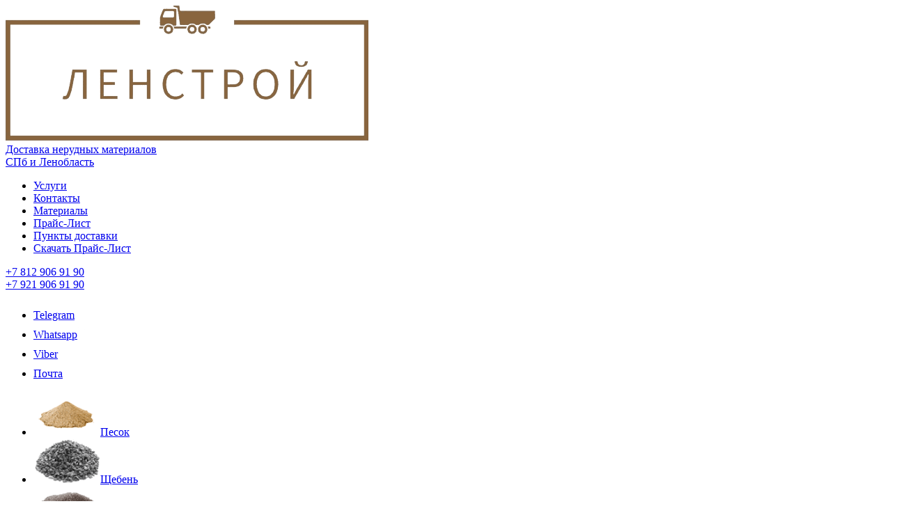

--- FILE ---
content_type: text/html; charset=UTF-8
request_url: https://nerud-len-stroi.ru/shheben-v-petergofe
body_size: 78730
content:
<!DOCTYPE html>
<html lang="ru-RU" class="no-js">
<head>
	
	<meta charset="UTF-8">
	<meta name="viewport" content="width=device-width">
	<link rel="pingback" href="https://nerud-len-stroi.ru/xmlrpc.php">
	<link rel="stylesheet" href="https://nerud-len-stroi.ru/wp-content/themes/stroiki/css/main.css">
	<link rel="stylesheet" href="https://nerud-len-stroi.ru/wp-content/themes/stroiki/css/new-styles.css">
	<meta name='robots' content='index, follow, max-image-preview:large, max-snippet:-1, max-video-preview:-1' />

	<!-- This site is optimized with the Yoast SEO plugin v20.1 - https://yoast.com/wordpress/plugins/seo/ -->
	<title>Купить щебень недорого с доставкой – цена в Петергофе</title>
	<meta name="description" content="Качественный щебень по лучшим ценам за 1м3 с доставкой в Петергоф. Заказывайте оперативную доставку по привлекательной стоимости щебня за куб." />
	<link rel="canonical" href="https://nerud-len-stroi.ru/shheben-v-petergofe" />
	<meta property="og:locale" content="ru_RU" />
	<meta property="og:type" content="article" />
	<meta property="og:title" content="Купить щебень недорого с доставкой – цена в Петергофе" />
	<meta property="og:description" content="Качественный щебень по лучшим ценам за 1м3 с доставкой в Петергоф. Заказывайте оперативную доставку по привлекательной стоимости щебня за куб." />
	<meta property="og:url" content="https://nerud-len-stroi.ru/shheben-v-petergofe" />
	<meta property="og:site_name" content="Песок щебень земля плодородная с доставкой в СПб и Ленобласти" />
	<meta property="article:modified_time" content="2023-12-07T14:02:34+00:00" />
	<meta property="og:image" content="https://nerud-len-stroi.ru/wp-content/uploads/2023/01/17f13bd88ea604ad87f2c868b2f8ec3e.jpg" />
	<meta name="twitter:card" content="summary_large_image" />
	<meta name="twitter:label1" content="Примерное время для чтения" />
	<meta name="twitter:data1" content="5 минут" />
	<script type="application/ld+json" class="yoast-schema-graph">{"@context":"https://schema.org","@graph":[{"@type":"WebPage","@id":"https://nerud-len-stroi.ru/shheben-v-petergofe","url":"https://nerud-len-stroi.ru/shheben-v-petergofe","name":"Купить щебень недорого с доставкой – цена в Петергофе","isPartOf":{"@id":"https://nerud-len-stroi.ru/#website"},"primaryImageOfPage":{"@id":"https://nerud-len-stroi.ru/shheben-v-petergofe#primaryimage"},"image":{"@id":"https://nerud-len-stroi.ru/shheben-v-petergofe#primaryimage"},"thumbnailUrl":"https://nerud-len-stroi.ru/wp-content/uploads/2023/01/17f13bd88ea604ad87f2c868b2f8ec3e.jpg","datePublished":"2023-01-20T13:38:50+00:00","dateModified":"2023-12-07T14:02:34+00:00","description":"Качественный щебень по лучшим ценам за 1м3 с доставкой в Петергоф. Заказывайте оперативную доставку по привлекательной стоимости щебня за куб.","breadcrumb":{"@id":"https://nerud-len-stroi.ru/shheben-v-petergofe#breadcrumb"},"inLanguage":"ru-RU","potentialAction":[{"@type":"ReadAction","target":["https://nerud-len-stroi.ru/shheben-v-petergofe"]}]},{"@type":"ImageObject","inLanguage":"ru-RU","@id":"https://nerud-len-stroi.ru/shheben-v-petergofe#primaryimage","url":"https://nerud-len-stroi.ru/wp-content/uploads/2023/01/17f13bd88ea604ad87f2c868b2f8ec3e.jpg","contentUrl":"https://nerud-len-stroi.ru/wp-content/uploads/2023/01/17f13bd88ea604ad87f2c868b2f8ec3e.jpg","width":1000,"height":500},{"@type":"BreadcrumbList","@id":"https://nerud-len-stroi.ru/shheben-v-petergofe#breadcrumb","itemListElement":[{"@type":"ListItem","position":1,"name":"Главная страница","item":"https://nerud-len-stroi.ru/"},{"@type":"ListItem","position":2,"name":"Купить щебень в Петергофе"}]},{"@type":"WebSite","@id":"https://nerud-len-stroi.ru/#website","url":"https://nerud-len-stroi.ru/","name":"Песок щебень земля плодородная с доставкой в СПб и Ленобласти","description":"Купить песок, щебень, отсев, грунт плодородный, торфогрунт с доставкой в СПб Ленинградской области. Вывоз мусора и аренда экскаватора погрузчика недорого. ☎️ +7 921 906 91 90","potentialAction":[{"@type":"SearchAction","target":{"@type":"EntryPoint","urlTemplate":"https://nerud-len-stroi.ru/?s={search_term_string}"},"query-input":"required name=search_term_string"}],"inLanguage":"ru-RU"}]}</script>
	<!-- / Yoast SEO plugin. -->


<style type="text/css">
img.wp-smiley,
img.emoji {
	display: inline !important;
	border: none !important;
	box-shadow: none !important;
	height: 1em !important;
	width: 1em !important;
	margin: 0 0.07em !important;
	vertical-align: -0.1em !important;
	background: none !important;
	padding: 0 !important;
}
</style>
	<link rel='stylesheet' id='wp-block-library-css' href='https://nerud-len-stroi.ru/wp-includes/css/dist/block-library/style.min.css?ver=6.1.9' type='text/css' media='all' />
<link rel='stylesheet' id='classic-theme-styles-css' href='https://nerud-len-stroi.ru/wp-includes/css/classic-themes.min.css?ver=1' type='text/css' media='all' />
<style id='global-styles-inline-css' type='text/css'>
body{--wp--preset--color--black: #000000;--wp--preset--color--cyan-bluish-gray: #abb8c3;--wp--preset--color--white: #ffffff;--wp--preset--color--pale-pink: #f78da7;--wp--preset--color--vivid-red: #cf2e2e;--wp--preset--color--luminous-vivid-orange: #ff6900;--wp--preset--color--luminous-vivid-amber: #fcb900;--wp--preset--color--light-green-cyan: #7bdcb5;--wp--preset--color--vivid-green-cyan: #00d084;--wp--preset--color--pale-cyan-blue: #8ed1fc;--wp--preset--color--vivid-cyan-blue: #0693e3;--wp--preset--color--vivid-purple: #9b51e0;--wp--preset--gradient--vivid-cyan-blue-to-vivid-purple: linear-gradient(135deg,rgba(6,147,227,1) 0%,rgb(155,81,224) 100%);--wp--preset--gradient--light-green-cyan-to-vivid-green-cyan: linear-gradient(135deg,rgb(122,220,180) 0%,rgb(0,208,130) 100%);--wp--preset--gradient--luminous-vivid-amber-to-luminous-vivid-orange: linear-gradient(135deg,rgba(252,185,0,1) 0%,rgba(255,105,0,1) 100%);--wp--preset--gradient--luminous-vivid-orange-to-vivid-red: linear-gradient(135deg,rgba(255,105,0,1) 0%,rgb(207,46,46) 100%);--wp--preset--gradient--very-light-gray-to-cyan-bluish-gray: linear-gradient(135deg,rgb(238,238,238) 0%,rgb(169,184,195) 100%);--wp--preset--gradient--cool-to-warm-spectrum: linear-gradient(135deg,rgb(74,234,220) 0%,rgb(151,120,209) 20%,rgb(207,42,186) 40%,rgb(238,44,130) 60%,rgb(251,105,98) 80%,rgb(254,248,76) 100%);--wp--preset--gradient--blush-light-purple: linear-gradient(135deg,rgb(255,206,236) 0%,rgb(152,150,240) 100%);--wp--preset--gradient--blush-bordeaux: linear-gradient(135deg,rgb(254,205,165) 0%,rgb(254,45,45) 50%,rgb(107,0,62) 100%);--wp--preset--gradient--luminous-dusk: linear-gradient(135deg,rgb(255,203,112) 0%,rgb(199,81,192) 50%,rgb(65,88,208) 100%);--wp--preset--gradient--pale-ocean: linear-gradient(135deg,rgb(255,245,203) 0%,rgb(182,227,212) 50%,rgb(51,167,181) 100%);--wp--preset--gradient--electric-grass: linear-gradient(135deg,rgb(202,248,128) 0%,rgb(113,206,126) 100%);--wp--preset--gradient--midnight: linear-gradient(135deg,rgb(2,3,129) 0%,rgb(40,116,252) 100%);--wp--preset--duotone--dark-grayscale: url('#wp-duotone-dark-grayscale');--wp--preset--duotone--grayscale: url('#wp-duotone-grayscale');--wp--preset--duotone--purple-yellow: url('#wp-duotone-purple-yellow');--wp--preset--duotone--blue-red: url('#wp-duotone-blue-red');--wp--preset--duotone--midnight: url('#wp-duotone-midnight');--wp--preset--duotone--magenta-yellow: url('#wp-duotone-magenta-yellow');--wp--preset--duotone--purple-green: url('#wp-duotone-purple-green');--wp--preset--duotone--blue-orange: url('#wp-duotone-blue-orange');--wp--preset--font-size--small: 13px;--wp--preset--font-size--medium: 20px;--wp--preset--font-size--large: 36px;--wp--preset--font-size--x-large: 42px;--wp--preset--spacing--20: 0.44rem;--wp--preset--spacing--30: 0.67rem;--wp--preset--spacing--40: 1rem;--wp--preset--spacing--50: 1.5rem;--wp--preset--spacing--60: 2.25rem;--wp--preset--spacing--70: 3.38rem;--wp--preset--spacing--80: 5.06rem;}:where(.is-layout-flex){gap: 0.5em;}body .is-layout-flow > .alignleft{float: left;margin-inline-start: 0;margin-inline-end: 2em;}body .is-layout-flow > .alignright{float: right;margin-inline-start: 2em;margin-inline-end: 0;}body .is-layout-flow > .aligncenter{margin-left: auto !important;margin-right: auto !important;}body .is-layout-constrained > .alignleft{float: left;margin-inline-start: 0;margin-inline-end: 2em;}body .is-layout-constrained > .alignright{float: right;margin-inline-start: 2em;margin-inline-end: 0;}body .is-layout-constrained > .aligncenter{margin-left: auto !important;margin-right: auto !important;}body .is-layout-constrained > :where(:not(.alignleft):not(.alignright):not(.alignfull)){max-width: var(--wp--style--global--content-size);margin-left: auto !important;margin-right: auto !important;}body .is-layout-constrained > .alignwide{max-width: var(--wp--style--global--wide-size);}body .is-layout-flex{display: flex;}body .is-layout-flex{flex-wrap: wrap;align-items: center;}body .is-layout-flex > *{margin: 0;}:where(.wp-block-columns.is-layout-flex){gap: 2em;}.has-black-color{color: var(--wp--preset--color--black) !important;}.has-cyan-bluish-gray-color{color: var(--wp--preset--color--cyan-bluish-gray) !important;}.has-white-color{color: var(--wp--preset--color--white) !important;}.has-pale-pink-color{color: var(--wp--preset--color--pale-pink) !important;}.has-vivid-red-color{color: var(--wp--preset--color--vivid-red) !important;}.has-luminous-vivid-orange-color{color: var(--wp--preset--color--luminous-vivid-orange) !important;}.has-luminous-vivid-amber-color{color: var(--wp--preset--color--luminous-vivid-amber) !important;}.has-light-green-cyan-color{color: var(--wp--preset--color--light-green-cyan) !important;}.has-vivid-green-cyan-color{color: var(--wp--preset--color--vivid-green-cyan) !important;}.has-pale-cyan-blue-color{color: var(--wp--preset--color--pale-cyan-blue) !important;}.has-vivid-cyan-blue-color{color: var(--wp--preset--color--vivid-cyan-blue) !important;}.has-vivid-purple-color{color: var(--wp--preset--color--vivid-purple) !important;}.has-black-background-color{background-color: var(--wp--preset--color--black) !important;}.has-cyan-bluish-gray-background-color{background-color: var(--wp--preset--color--cyan-bluish-gray) !important;}.has-white-background-color{background-color: var(--wp--preset--color--white) !important;}.has-pale-pink-background-color{background-color: var(--wp--preset--color--pale-pink) !important;}.has-vivid-red-background-color{background-color: var(--wp--preset--color--vivid-red) !important;}.has-luminous-vivid-orange-background-color{background-color: var(--wp--preset--color--luminous-vivid-orange) !important;}.has-luminous-vivid-amber-background-color{background-color: var(--wp--preset--color--luminous-vivid-amber) !important;}.has-light-green-cyan-background-color{background-color: var(--wp--preset--color--light-green-cyan) !important;}.has-vivid-green-cyan-background-color{background-color: var(--wp--preset--color--vivid-green-cyan) !important;}.has-pale-cyan-blue-background-color{background-color: var(--wp--preset--color--pale-cyan-blue) !important;}.has-vivid-cyan-blue-background-color{background-color: var(--wp--preset--color--vivid-cyan-blue) !important;}.has-vivid-purple-background-color{background-color: var(--wp--preset--color--vivid-purple) !important;}.has-black-border-color{border-color: var(--wp--preset--color--black) !important;}.has-cyan-bluish-gray-border-color{border-color: var(--wp--preset--color--cyan-bluish-gray) !important;}.has-white-border-color{border-color: var(--wp--preset--color--white) !important;}.has-pale-pink-border-color{border-color: var(--wp--preset--color--pale-pink) !important;}.has-vivid-red-border-color{border-color: var(--wp--preset--color--vivid-red) !important;}.has-luminous-vivid-orange-border-color{border-color: var(--wp--preset--color--luminous-vivid-orange) !important;}.has-luminous-vivid-amber-border-color{border-color: var(--wp--preset--color--luminous-vivid-amber) !important;}.has-light-green-cyan-border-color{border-color: var(--wp--preset--color--light-green-cyan) !important;}.has-vivid-green-cyan-border-color{border-color: var(--wp--preset--color--vivid-green-cyan) !important;}.has-pale-cyan-blue-border-color{border-color: var(--wp--preset--color--pale-cyan-blue) !important;}.has-vivid-cyan-blue-border-color{border-color: var(--wp--preset--color--vivid-cyan-blue) !important;}.has-vivid-purple-border-color{border-color: var(--wp--preset--color--vivid-purple) !important;}.has-vivid-cyan-blue-to-vivid-purple-gradient-background{background: var(--wp--preset--gradient--vivid-cyan-blue-to-vivid-purple) !important;}.has-light-green-cyan-to-vivid-green-cyan-gradient-background{background: var(--wp--preset--gradient--light-green-cyan-to-vivid-green-cyan) !important;}.has-luminous-vivid-amber-to-luminous-vivid-orange-gradient-background{background: var(--wp--preset--gradient--luminous-vivid-amber-to-luminous-vivid-orange) !important;}.has-luminous-vivid-orange-to-vivid-red-gradient-background{background: var(--wp--preset--gradient--luminous-vivid-orange-to-vivid-red) !important;}.has-very-light-gray-to-cyan-bluish-gray-gradient-background{background: var(--wp--preset--gradient--very-light-gray-to-cyan-bluish-gray) !important;}.has-cool-to-warm-spectrum-gradient-background{background: var(--wp--preset--gradient--cool-to-warm-spectrum) !important;}.has-blush-light-purple-gradient-background{background: var(--wp--preset--gradient--blush-light-purple) !important;}.has-blush-bordeaux-gradient-background{background: var(--wp--preset--gradient--blush-bordeaux) !important;}.has-luminous-dusk-gradient-background{background: var(--wp--preset--gradient--luminous-dusk) !important;}.has-pale-ocean-gradient-background{background: var(--wp--preset--gradient--pale-ocean) !important;}.has-electric-grass-gradient-background{background: var(--wp--preset--gradient--electric-grass) !important;}.has-midnight-gradient-background{background: var(--wp--preset--gradient--midnight) !important;}.has-small-font-size{font-size: var(--wp--preset--font-size--small) !important;}.has-medium-font-size{font-size: var(--wp--preset--font-size--medium) !important;}.has-large-font-size{font-size: var(--wp--preset--font-size--large) !important;}.has-x-large-font-size{font-size: var(--wp--preset--font-size--x-large) !important;}
.wp-block-navigation a:where(:not(.wp-element-button)){color: inherit;}
:where(.wp-block-columns.is-layout-flex){gap: 2em;}
.wp-block-pullquote{font-size: 1.5em;line-height: 1.6;}
</style>
<link rel='stylesheet' id='menu-image-css' href='https://nerud-len-stroi.ru/wp-content/cache/min/1/wp-content/plugins/menu-image/includes/css/menu-image-655939897606ccd9323894914ce6b851.css' data-minify="1"  type='text/css' media='all' />
<link rel='stylesheet' id='dashicons-css' href='https://nerud-len-stroi.ru/wp-includes/css/dashicons.min.css?ver=6.1.9' type='text/css' media='all' />
<link rel='stylesheet' id='fancybox-css' href='https://nerud-len-stroi.ru/wp-content/plugins/easy-fancybox/fancybox/1.5.4/jquery.fancybox.min.css?ver=6.1.9' type='text/css' media='screen' />
<link rel='stylesheet' id='tablepress-default-css' href='https://nerud-len-stroi.ru/wp-content/tablepress-combined.min.css?ver=8' type='text/css' media='all' />
<link rel='stylesheet' id='tablepress-responsive-tables-css' href='https://nerud-len-stroi.ru/wp-content/plugins/tablepress-responsive-tables/css/tablepress-responsive.min.css?ver=1.8' type='text/css' media='all' />
<script type='text/javascript' src='https://nerud-len-stroi.ru/wp-content/plugins/wp-yandex-metrika/assets/YmEc.min.js?ver=1.1.7' id='wp-yandex-metrika_YmEc-js'></script>
<script type='text/javascript' src='https://nerud-len-stroi.ru/wp-includes/js/jquery/jquery.min.js?ver=3.6.1' id='jquery-core-js'></script>
<script type='text/javascript' src='https://nerud-len-stroi.ru/wp-includes/js/jquery/jquery-migrate.min.js?ver=3.3.2' id='jquery-migrate-js'></script>
<script type='text/javascript' src='https://nerud-len-stroi.ru/wp-content/plugins/wp-yandex-metrika/assets/frontend.min.js?ver=1.1.7' id='wp-yandex-metrika_frontend-js'></script>
<script type='text/javascript' src='https://nerud-len-stroi.ru/wp-content/cache/min/1/wp-content/themes/stroiki/js/spoiler-940e8ee4809c475129e88d4b1802f790.js' id='spoiler-js' data-minify="1"></script>
<script type='text/javascript' src='https://nerud-len-stroi.ru/wp-content/cache/min/1/wp-content/themes/stroiki/js/menu_toggle-764b859479d680c0f1fc160d9ad43859.js' id='menu_toggle-js' data-minify="1"></script>
<link rel="https://api.w.org/" href="https://nerud-len-stroi.ru/wp-json/" /><link rel="alternate" type="application/json" href="https://nerud-len-stroi.ru/wp-json/wp/v2/pages/29014" /><link rel="wlwmanifest" type="application/wlwmanifest+xml" href="https://nerud-len-stroi.ru/wp-includes/wlwmanifest.xml" />
<meta name="generator" content="WordPress 6.1.9" />
        <!-- Yandex.Metrica counter -->
        <script type="text/javascript">
            (function (m, e, t, r, i, k, a) {
                m[i] = m[i] || function () {
                    (m[i].a = m[i].a || []).push(arguments)
                };
                m[i].l = 1 * new Date();
                k = e.createElement(t), a = e.getElementsByTagName(t)[0], k.async = 1, k.src = r, a.parentNode.insertBefore(k, a)
            })
            (window, document, "script", "https://mc.yandex.ru/metrika/tag.js", "ym");

            ym("91522138", "init", {
                clickmap: true,
                trackLinks: true,
                accurateTrackBounce: true,
                webvisor: true,
                ecommerce: "dataLayer",
                params: {
                    __ym: {
                        "ymCmsPlugin": {
                            "cms": "wordpress",
                            "cmsVersion":"6.1",
                            "pluginVersion": "1.1.7",
                            "ymCmsRip": "1307372820"
                        }
                    }
                }
            });
        </script>
        <!-- /Yandex.Metrica counter -->
        <link rel="icon" href="https://nerud-len-stroi.ru/wp-content/uploads/2024/01/cropped-favicon-1-32x32.jpg" sizes="32x32" />
<link rel="icon" href="https://nerud-len-stroi.ru/wp-content/uploads/2024/01/cropped-favicon-1-192x192.jpg" sizes="192x192" />
<link rel="apple-touch-icon" href="https://nerud-len-stroi.ru/wp-content/uploads/2024/01/cropped-favicon-1-180x180.jpg" />
<meta name="msapplication-TileImage" content="https://nerud-len-stroi.ru/wp-content/uploads/2024/01/cropped-favicon-1-270x270.jpg" />
	<script src='https://www.google.com/recaptcha/api.js'></script>
</head>

<body class="page-template-default page page-id-29014">
    <header>
      <div class="header wrapper">
        <div class="header__short-about">
          <div class="header__logo">
            <div class="logo">
              <div class="logo__img"><a href="/"><img src="/wp-content/uploads/2024/01/logo.png" alt=""></a></div>
            </div>
          </div>
          <div class="header__location"><a href="/"><span class="t1"><a href="/">Доставка нерудных материалов</a></span></a></div>
          <div class="header__worktime"><a href="/">СПб и Ленобласть</a></div>
        </div>
        <div class="header__nav">
          <nav>
            <ul>
              <li><a class="nav__item_services"  href="/uslugi">Услуги</a></li>
              <li><a class="nav__item_call-pop"  href="/contacts">Контакты</a></li>
              <li><a class="nav__item_materials" href="/materialyi">Материалы</a></li>
              <li><a class="nav__item_price"     href="/prays-list">Прайс-Лист</a></li>
              <li><a class="nav__item_deliver"   href="/punktyi-dostavki">Пункты доставки</a></li>
              <li><a class="nav__item_dnl-price" href="/wp-content/uploads/2019/02/Prays-List-LenStroy-tosno.xlsx" download>Скачать Прайс-Лист</a></li>
            </ul>
          </nav>
        </div>
        <div class="header__contacts">
          <div class="contact contact_phone"><a href="tel:+78129069190">+7 812 906 91 90</a></div>
          <div class="contact contact_phone"><a href="tel:+79219069190">+7&nbsp;921&nbsp;906&nbsp;91&nbsp;90</a></div>
          <div class="contact contact_socials">
            <ul id="menu-soczialnye-ssylki" class="social-links"><li id="menu-item-22376" class="menu-item menu-item-type-custom menu-item-object-custom menu-item-22376"><a href="https://t.me/lenstroi" class="menu-image-title-hide menu-image-not-hovered"><span class="menu-image-title-hide menu-image-title">Telegram</span><img width="24" height="24" src="https://nerud-len-stroi.ru/wp-content/uploads/2022/03/telegram-white-24x24.png" class="menu-image menu-image-title-hide" alt="" decoding="async" loading="lazy" /></a></li>
<li id="menu-item-22377" class="menu-item menu-item-type-custom menu-item-object-custom menu-item-22377"><a href="https://wa.me/79219069190" class="menu-image-title-hide menu-image-not-hovered"><span class="menu-image-title-hide menu-image-title">Whatsapp</span><img width="24" height="24" src="https://nerud-len-stroi.ru/wp-content/uploads/2022/03/whatsapp-white-24x24.png" class="menu-image menu-image-title-hide" alt="" decoding="async" loading="lazy" /></a></li>
<li id="menu-item-22374" class="menu-item menu-item-type-custom menu-item-object-custom menu-item-22374"><a href="viber://chat?number=%2B79219069190" class="menu-image-title-hide menu-image-not-hovered"><span class="menu-image-title-hide menu-image-title">Viber</span><img width="24" height="24" src="https://nerud-len-stroi.ru/wp-content/uploads/2022/03/white-viber-24x24.png" class="menu-image menu-image-title-hide" alt="" decoding="async" loading="lazy" /></a></li>
<li id="menu-item-22375" class="menu-item menu-item-type-custom menu-item-object-custom menu-item-22375"><a title="Написать нам" href="mailto:nerud-78@mail.ru" class="menu-image-title-hide menu-image-not-hovered"><span class="menu-image-title-hide menu-image-title">Почта</span><img width="24" height="24" src="https://nerud-len-stroi.ru/wp-content/uploads/2022/03/email-white-24x24.png" class="menu-image menu-image-title-hide" alt="" decoding="async" loading="lazy" /></a></li>
</ul>          </div>
        </div>
        <div id='desktopHeader' class="header__menu">
          <nav class="site-menu">
            <ul id="menu-m_-petergof"><li class="" id="36763"><a title="Песок с доставкой в Петергофе" href="https://nerud-len-stroi.ru/kupit-pesok-petergof" class="site-menu__item"><img width="96" height="64" src="https://nerud-len-stroi.ru/wp-content/uploads/2023/03/pesok.png" class="attachment-96x64 size-96x64" alt="" decoding="async" loading="lazy" srcset="https://nerud-len-stroi.ru/wp-content/uploads/2023/03/pesok.png 105w, https://nerud-len-stroi.ru/wp-content/uploads/2023/03/pesok-24x16.png 24w, https://nerud-len-stroi.ru/wp-content/uploads/2023/03/pesok-36x24.png 36w, https://nerud-len-stroi.ru/wp-content/uploads/2023/03/pesok-48x32.png 48w" sizes="(max-width: 96px) 100vw, 96px" /><span>Песок</span></a></li>
<li class="" id="36764"><a title="Щебень с доставкой в Петергофе" href="https://nerud-len-stroi.ru/shheben-v-petergofe" class="site-menu__item"><img width="96" height="64" src="https://nerud-len-stroi.ru/wp-content/uploads/2023/03/sheben.png" class="attachment-96x64 size-96x64" alt="" decoding="async" loading="lazy" srcset="https://nerud-len-stroi.ru/wp-content/uploads/2023/03/sheben.png 105w, https://nerud-len-stroi.ru/wp-content/uploads/2023/03/sheben-24x16.png 24w, https://nerud-len-stroi.ru/wp-content/uploads/2023/03/sheben-36x24.png 36w, https://nerud-len-stroi.ru/wp-content/uploads/2023/03/sheben-48x32.png 48w" sizes="(max-width: 96px) 100vw, 96px" /><span>Щебень</span></a></li>
<li class="" id="36765"><a title="Отсев с доставкой в Петергофе" href="https://nerud-len-stroi.ru/otsev-v-petergofe" class="site-menu__item"><img width="96" height="64" src="https://nerud-len-stroi.ru/wp-content/uploads/2023/03/otsev.png" class="attachment-96x64 size-96x64" alt="" decoding="async" loading="lazy" srcset="https://nerud-len-stroi.ru/wp-content/uploads/2023/03/otsev.png 105w, https://nerud-len-stroi.ru/wp-content/uploads/2023/03/otsev-24x16.png 24w, https://nerud-len-stroi.ru/wp-content/uploads/2023/03/otsev-36x24.png 36w, https://nerud-len-stroi.ru/wp-content/uploads/2023/03/otsev-48x32.png 48w" sizes="(max-width: 96px) 100vw, 96px" /><span>Отсев</span></a></li>
<li class="" id="36766"><a title="Земля плодородная с доставкой в Петергофе" href="https://nerud-len-stroi.ru/zemlya-plodorodnaya-petergof" class="site-menu__item"><img width="64" height="64" src="https://nerud-len-stroi.ru/wp-content/uploads/2023/03/zemlya-150x150.png" class="attachment-96x64 size-96x64" alt="" decoding="async" loading="lazy" /><span>Земля плодородная</span></a></li>
<li class="" id="36767"><a title="Торфогрунт с доставкой в Петергофе" href="https://nerud-len-stroi.ru/torfogrunt-v-petergofe" class="site-menu__item"><img width="96" height="64" src="https://nerud-len-stroi.ru/wp-content/uploads/2023/03/torvogrunt-300x201.png" class="attachment-96x64 size-96x64" alt="" decoding="async" loading="lazy" srcset="https://nerud-len-stroi.ru/wp-content/uploads/2023/03/torvogrunt-300x201.png 300w, https://nerud-len-stroi.ru/wp-content/uploads/2023/03/torvogrunt-768x514.png 768w, https://nerud-len-stroi.ru/wp-content/uploads/2023/03/torvogrunt-24x16.png 24w, https://nerud-len-stroi.ru/wp-content/uploads/2023/03/torvogrunt-36x24.png 36w, https://nerud-len-stroi.ru/wp-content/uploads/2023/03/torvogrunt-48x32.png 48w, https://nerud-len-stroi.ru/wp-content/uploads/2023/03/torvogrunt.png 847w" sizes="(max-width: 96px) 100vw, 96px" /><span>Торфогрунт</span></a></li>
<li class="" id="36768"><a title="Вывоз мусора в Петергофе" href="https://nerud-len-stroi.ru/vyvoz-musora-v-petergofe" class="site-menu__item"><img width="96" height="64" src="https://nerud-len-stroi.ru/wp-content/uploads/2023/03/vyivoz-musora.png" class="attachment-96x64 size-96x64" alt="" decoding="async" loading="lazy" srcset="https://nerud-len-stroi.ru/wp-content/uploads/2023/03/vyivoz-musora.png 105w, https://nerud-len-stroi.ru/wp-content/uploads/2023/03/vyivoz-musora-24x16.png 24w, https://nerud-len-stroi.ru/wp-content/uploads/2023/03/vyivoz-musora-36x24.png 36w, https://nerud-len-stroi.ru/wp-content/uploads/2023/03/vyivoz-musora-48x32.png 48w" sizes="(max-width: 96px) 100vw, 96px" /><span>Вывоз мусора</span></a></li>
<li class="" id="36769"><a title="Аренда экскаватора погрузчика в Петергофе" href="https://nerud-len-stroi.ru/arenda-ekskavatora-pogruzchika" class="site-menu__item"><img width="96" height="64" src="https://nerud-len-stroi.ru/wp-content/uploads/2023/03/ekskovator-pogruzchik.png" class="attachment-96x64 size-96x64" alt="" decoding="async" loading="lazy" srcset="https://nerud-len-stroi.ru/wp-content/uploads/2023/03/ekskovator-pogruzchik.png 105w, https://nerud-len-stroi.ru/wp-content/uploads/2023/03/ekskovator-pogruzchik-24x16.png 24w, https://nerud-len-stroi.ru/wp-content/uploads/2023/03/ekskovator-pogruzchik-36x24.png 36w, https://nerud-len-stroi.ru/wp-content/uploads/2023/03/ekskovator-pogruzchik-48x32.png 48w" sizes="(max-width: 96px) 100vw, 96px" /><span>Экскаватор Погрузчик</span></a></li>
</ul>          </nav>
        </div>
		<div id='mobileHeader' class="header__menu hide">
          <nav class="site-menu">
            <ul id="menu-m_mobile"><li class="" id="32738"><a title="Купить песок в СПб и Ленобласти" href="/kupit-pesok-v-spb" class="site-menu__item"><span>Песок</span></a></li>
<li class="" id="32739"><a title="Купить щебень в СПб и Ленобласти" href="/shheben-v-spb" class="site-menu__item"><span>Щебень</span></a></li>
<li class="" id="32740"><a title="Купить отсев в СПб и Ленобласти" href="/kupit-otsev-v-spb" class="site-menu__item"><span>Отсев</span></a></li>
<li class="" id="32741"><a title="Купить плодородную землю в СПб и Ленобласти" href="/zemlya-plodorodnaya-spb" class="site-menu__item"><span>Земля плодородная</span></a></li>
<li class="" id="32742"><a href="#" class="site-menu__item"><span>Торфогрунт</span></a></li>
<li class="" id="32743"><a title="Вывоз мусора в СПб и Ленобласти" href="/vyvoz-musora-v-spb" class="site-menu__item"><span>Вывоз мусора</span></a></li>
<li class="" id="32744"><a title="Аренда экскаватора-погрузчика в СПб и ЛО" href="/arenda-ekskavatora-pogruzchika" class="site-menu__item"><span>Экскаватор Погрузчик</span></a></li>
<li class="" id="32745"><a href="/prays-list" class="site-menu__item"><span>Прайс-лист</span></a></li>
<li class="" id="32746"><a href="/punktyi-dostavki" class="site-menu__item"><span>Пункты доставки</span></a></li>
<li class="mobile-only" id="32747"><a href="/contacts" class="site-menu__item"><span>Контакты</span></a></li>
</ul>          </nav>
        </div>
      </div>
      <div class="mobile-bar wrapper">
        <div class="contact contact_phone"><a href="tel:+79219069190">+7 (921) 906-91-90</a></div>
        <div class="contact contact_socials">
          <ul id="mobile-socials" class="social-links"><li class="menu-item menu-item-type-custom menu-item-object-custom menu-item-22376"><a href="https://t.me/lenstroi" class="menu-image-title-hide menu-image-not-hovered"><span class="menu-image-title-hide menu-image-title">Telegram</span><img width="24" height="24" src="https://nerud-len-stroi.ru/wp-content/uploads/2022/03/telegram-white-24x24.png" class="menu-image menu-image-title-hide" alt="" decoding="async" loading="lazy" /></a></li>
<li class="menu-item menu-item-type-custom menu-item-object-custom menu-item-22377"><a href="https://wa.me/79219069190" class="menu-image-title-hide menu-image-not-hovered"><span class="menu-image-title-hide menu-image-title">Whatsapp</span><img width="24" height="24" src="https://nerud-len-stroi.ru/wp-content/uploads/2022/03/whatsapp-white-24x24.png" class="menu-image menu-image-title-hide" alt="" decoding="async" loading="lazy" /></a></li>
</ul>        </div>
        <button class="header__expand"><span class="dashicons dashicons-menu"></span></button>
      </div>
    </header><div class="wrapper text">
<div class="breadcrumbs" itemscope itemtype="http://schema.org/BreadcrumbList"><span itemprop="itemListElement" itemscope itemtype="http://schema.org/ListItem"><a href="https://nerud-len-stroi.ru" itemprop="item"><span itemprop="name">Главная</span></a></span><span class="kb_sep"> / </span>
<span class="kb_title">Купить щебень в Петергофе</span></div>								<div class="title"><h1 title="Купить щебень в Петергофе">Купить щебень в Петергофе</h1></div>
			<p><b>Щебень</b> &#8211; это незаменимый материал, который применяется практически на любом строительстве в Петергофе. С его помощью можно изготовить качественные бетонные смеси, использовать в качестве дренажа, для выравнивания и засыпки участка, а также многих других строительных и земляных работ. Для того чтобы он сохранял свою долговечность и прочность, важно правильно его подобрать исходя из основных эксплуатационных характеристик.</p>


<h2 class="title">Цена на щебень в Петергофе</h2>



<table id="tablepress-4" class="tablepress tablepress-id-4 tablepress-responsive">
<tbody class="row-hover">
<tr class="row-1">
	<td class="column-1"><span style="color: #008000;">МАТЕРИАЛ, фракция / ЦЕНА С ДОСТАВКОЙ</span></td><td class="column-2"><span style="color: #008000;">Цена за м<sup>3</sup> (за куб)</span></td>
</tr>
<tr class="row-2">
	<td class="column-1">Щебень гранитный, 5-20 мм</td><td class="column-2">от 1900 ₽</td>
</tr>
<tr class="row-3">
	<td class="column-1">Щебень гранитный, 20-40 мм</td><td class="column-2">от 1650 ₽</td>
</tr>
<tr class="row-4">
	<td class="column-1">Щебень гранитный, 25-60 мм</td><td class="column-2">от 1650 ₽</td>
</tr>
<tr class="row-5">
	<td class="column-1">Щебень гранитный, 40-70 мм</td><td class="column-2">от 1650 ₽</td>
</tr>
<tr class="row-6">
	<td class="column-1">Щебень гранитный, 70-150 мм</td><td class="column-2">от 1850 ₽</td>
</tr>
<tr class="row-7">
	<td class="column-1">Щебень известняковый, 10-20 мм</td><td class="column-2">от 1250 ₽</td>
</tr>
<tr class="row-8">
	<td class="column-1">Щебень известняковый, 20-40 мм</td><td class="column-2">от 1250 ₽</td>
</tr>
<tr class="row-9">
	<td class="column-1">Щебень известняковый, 40-70 мм</td><td class="column-2">от 1250 ₽</td>
</tr>
<tr class="row-10">
	<td class="column-1">Щебень гравийный</td><td class="column-2">от 2100 ₽</td>
</tr>
</tbody>
</table>
<!-- #tablepress-4 from cache -->



<p class="promo-line"><span>Чтобы заказать щебень, свяжитесь с нашим офисом по телефону: </span> <a class="button_outline" href="tel:+79219069190"> +7 (921) 906 91 90</a></p>




<h2 class="title">Способы оплаты</h2>
<div class="sect block_features block_gray">
  <div class="sect__container">
    <div class="sect__content">
      <div class="features">
        <div class="features__item"><img class="features__pic" src="/wp-content/uploads/2022/03/cash-payment.png" alt="">
          <h2 class="features__title">Наличными</h2>
          <p class="features__descr">оплата водителю</p>
        </div>
        <div class="features__item"><img class="features__pic" src="/wp-content/uploads/2022/03/credit-card.png" alt="">
          <h2 class="features__title">По карте</h2>
          <p class="features__descr">оператор подскажет реквизиты для оплаты</p>
        </div>
        <div class="features__item"><img class="features__pic" src="/wp-content/uploads/2022/03/bank.png" alt="">
          <h2 class="features__title">Безналичная оплата</h2>
          <p class="features__descr">для юр.лиц и ИП</p>
        </div>
      </div>
    </div>
  </div>
</div>


<h2 style="text-align: center;">Купить щебень в Петергофе</h2>
<p>В компании <b>«Ленстрой»</b> вы можете <b>купить щебень в Петергофе</b> следующих видов:</p>
<p>• <b>Гранитный щебень</b> – отличается наиболее высокими показателями прочности и применяется во многих сфера строительства и промышленности. Его можно разделить на три основные фракции: мелкозернистая 5-20 мм., среднезернистая 20-40 и 40-70 мм. и крупная 70-150 мм..</p>
<p>• <b>Гравийный щебень</b> – менее прочный, чем гранитный, основная сфера его применения &#8211; ландшафтные и декоративные работы. Отличается доступной стоимостью и отличными технологическими характеристиками.</p>
<p>• <b>Известняковый щебень</b> чаще всего используется в малоэтажном строительстве и при строительстве дорог. Прочность будет зависеть от марки и места его добычи.</p>


<figure class="wp-block-image"><img decoding="async" src="https://nerud-len-stroi.ru/wp-content/uploads/2023/01/17f13bd88ea604ad87f2c868b2f8ec3e.jpg" alt="Купить щебень в Петергофе" class="wp-image-6274"/></figure>


<p>Еще одним важным параметром, на который стоит обратить внимание при выборе, &#8211; это лещадность, которая показывает содержания зерен в виде пластин или иголок.</p>
<p>Кубовидный содержит не более 10 процентов пластинчатых зерен. Улучшенный &#8211; содержание пластин составляет от 10 до 15 процентов Третья, четвертая и пятая группы относятся обычным, и содержание примесей в нем составляет 25, 35 и 50% соответственно. Чем ниже показатель лещадности, тем выше будет качество материала.</p>
<p>Прочность щебня может варьироваться от 800 до 1600 кгс/см2, параметры морозостойкости в зависимости от марки от F15 до F400, плотность насыпи от 1300 до 1700 кг/м3.</p>
<p style="text-align: center;"><a href="/wp-content/uploads/2017/04/5-20.jpg"><img decoding="async" loading="lazy" class="alignnone wp-image-1411 size-full" src="/wp-content/uploads/2017/04/5-20_220x200.jpg" alt="щебень гранитный 5-20 с доставкой в Петергофе" width="220" height="200" srcset="https://nerud-len-stroi.ru/wp-content/uploads/2017/04/5-20_220x200.jpg 220w, https://nerud-len-stroi.ru/wp-content/uploads/2017/04/5-20_220x200-24x22.jpg 24w, https://nerud-len-stroi.ru/wp-content/uploads/2017/04/5-20_220x200-36x33.jpg 36w, https://nerud-len-stroi.ru/wp-content/uploads/2017/04/5-20_220x200-48x44.jpg 48w" sizes="(max-width: 220px) 100vw, 220px" /></a> <a title="Щебень гранитный фракции 20-40 мм" href="/wp-content/uploads/2017/06/20-40_900x700.jpg"><img decoding="async" loading="lazy" class="alignnone wp-image-1409 size-full" src="/wp-content/uploads/2017/04/20-40_220x200.jpg" alt="Купить щебень гранитный фракции 20-40 мм с доставкой в Петергофе" width="220" height="200" srcset="https://nerud-len-stroi.ru/wp-content/uploads/2017/04/20-40_220x200.jpg 220w, https://nerud-len-stroi.ru/wp-content/uploads/2017/04/20-40_220x200-24x22.jpg 24w, https://nerud-len-stroi.ru/wp-content/uploads/2017/04/20-40_220x200-36x33.jpg 36w, https://nerud-len-stroi.ru/wp-content/uploads/2017/04/20-40_220x200-48x44.jpg 48w" sizes="(max-width: 220px) 100vw, 220px" /></a> <a title="Щебень гранитный фракции 25-60 мм" href="/wp-content/uploads/2017/06/25-60_900x700.jpg"><img decoding="async" loading="lazy" class="alignnone wp-image-1410 size-full" src="/wp-content/uploads/2017/04/25-60_220x200.jpg" alt="Купить щебень гранитный фракции 25-60 мм с доставкой в Петергофе" width="220" height="200" srcset="https://nerud-len-stroi.ru/wp-content/uploads/2017/04/25-60_220x200.jpg 220w, https://nerud-len-stroi.ru/wp-content/uploads/2017/04/25-60_220x200-24x22.jpg 24w, https://nerud-len-stroi.ru/wp-content/uploads/2017/04/25-60_220x200-36x33.jpg 36w, https://nerud-len-stroi.ru/wp-content/uploads/2017/04/25-60_220x200-48x44.jpg 48w" sizes="(max-width: 220px) 100vw, 220px" /></a> <a title="Щебень гранитный фракции 40-70 мм" href="/wp-content/uploads/2017/06/40-70_900x700.jpg"><img decoding="async" loading="lazy" class="alignnone wp-image-1412 size-full" src="/wp-content/uploads/2017/04/40-70_220x200.jpg" alt="Купить щебень гранитный фракции 40-70 мм с доставкой в Петергофе" width="220" height="200" srcset="https://nerud-len-stroi.ru/wp-content/uploads/2017/04/40-70_220x200.jpg 220w, https://nerud-len-stroi.ru/wp-content/uploads/2017/04/40-70_220x200-24x22.jpg 24w, https://nerud-len-stroi.ru/wp-content/uploads/2017/04/40-70_220x200-36x33.jpg 36w, https://nerud-len-stroi.ru/wp-content/uploads/2017/04/40-70_220x200-48x44.jpg 48w" sizes="(max-width: 220px) 100vw, 220px" /></a></p>
<h2 style="text-align: center;"><b>Применение щебня</b></h2>
<p>Благодаря своим отличным техническим показателям, щебень может применяться в совершенно различных сферах.</p>
<p><b>Его можно использовать:</b></p>
<p>• Для бетона</p>
<p>• Для дренажа</p>
<p>• Для забора</p>
<p>• Для расклинцовки</p>
<p>• Для колодца</p>
<p>• Для септика</p>
<p>• Для укрепления грунта под фундаментами</p>
<p>• Для грунтовых дорог</p>
<p>• Для асфальтированных дорог</p>
<p>• Для борьбы с гололедом</p>
<p>• Для альпийских горок и клумб</p>
<p>• Для пруда</p>
<p>• Для железобетонных изделий</p>
<p>• Для тротуарной плитки</p>
<p>• Для дамб</p>
<p>• Для мостов</p>
<h2 style="text-align: center;">Как заказать щебень в Петергофе</h2>
<p>В нашей компании <b>«Ленстрой»</b>, вы можете <b>приобрести щебень в Петергофе</b> различных фракций недорого: 5-20 мм., 20-40 мм., 40-70 мм., 70-150 мм.,. Его стоимость будет варьироваться от выбранной вами марки и фракции.</p>
<p><b>Почему стоит обратиться к нам:</b></p>
<p>• <b>Быстрая доставка</b> до места строительства осуществляется без опозданий и задержек.</p>
<p>• <b>Являясь производителем</b>, мы обеспечиваем контроль качества на всех этапах и можем гарантировать, что щебень будет соответствовать всем нормам и ГОСТ.</p>
<p>• Вместе с материалом мы предоставляем клиентам все необходимые <b>документы</b>, <b>сертификаты соответствия</b> и <b>заключения экспертизы</b>.</p>
<p>• <b>Команда профессионалов</b>, которая поможет подобрать ту марку, которая будет полностью отвечать потребностям и целям вашего строительства.</p>
<p>• <b>Заключаем договора</b> как с юридическими, так и физическими лицами.</p>


<figure class="wp-block-image"><img decoding="async" src="https://nerud-len-stroi.ru/wp-content/uploads/2023/01/9d6812d9ce2fe845e8232ec411ff1855.jpg" alt="Щебень с доставкой в Петергофе" class="wp-image-6274"/></figure>


<h2 style="text-align: center;">Доставка щебня в Петергофе</h2>
<p>Доставка осуществляется от любого количества кубов на любые расстояния. Если вы не знаете, какое количество материала вам требуется, свяжитесь с нашими консультантами. Наш специалист поможет произвести точный расчет необходимого материала.</p>
<p><b>Мы предлагаем щебень</b> различных категорий и фракций, марок и степени прочности, что позволяет подобрать вам необходимый стройматериал по недорогой цене за 1 м3. Остались вопросы или хотите оформить заказ, звоните.</p>
<p></p>


<p class="promo-line"><span>Для получения дополнительной информации, свяжитесь с нашим офисом. Наши сотрудники проконсультируют об особенностях (технических характеристиках и стоимости) щебня и оформят заказ: <br/></span> <a class="button_outline" href="tel:+79219069190"> +7 (921) 906 91 90</a></p>



<h2 class="title">Наши преимущества</h2>


<div class="sect block_features ">
  <div class="sect__container">
    <div class="sect__content">
      <div class="features">
        <div class="features__item"><img class="features__pic" src="/wp-content/uploads/2022/02/truck.png" alt="">
          <h2 class="features__title">Доставка от 1 кубометра</h2>
          <p class="features__descr">Обеспечиваем доставку щебня по всей Ленинградской области в нужных объёмах и в удобное время</p>
        </div>
        <div class="features__item"><img class="features__pic" src="/wp-content/uploads/2022/03/cena.png" alt="">
          <h2 class="features__title">Наши цены ниже</h2>
          <p class="features__descr">Наши щебень стоит дешево, по сравнению со стоимостью у конкурентов</p>
        </div>
        <div class="features__item"><img class="features__pic" src="/wp-content/uploads/2022/03/quality.png" alt="">
          <h2 class="features__title">Качество - на гарантии</h2>
          <p class="features__descr">Высокое качество щебня, подтвержденное необходимыми сертификатами соответствия</p>
        </div>
        <div class="features__item"><img class="features__pic" src="/wp-content/uploads/2022/03/service.png" alt="">
          <h2 class="features__title">Помощь клиентам</h2>
          <p class="features__descr">Компетентные менеджеры-специалисты готовы ответить на все вопросы по подбору щебня. Мы всегда соблюдаем сроки и договоренности с клиентами. Скидки и акции постоянным клиентам.</p>
        </div>
      </div>
    </div>
  </div>
</div>


<h2>Заказать нерудные материалы с доставкой в Петергофе:</h2>
<div class="sect block_assortment ">
	<div class="sect__container">
		<div class="sect__content">
			<div class="offers elements">		
				<div class="offer elements__item">
					<div class="offer__img"><img src="/wp-content/uploads/demo-content/1.jpg"  alt="Песок в Петергофе" title="Песок"/></div>
					<div class="offer__info">
					<span class="offer__title"><a title="Песок с доставкой в Петергофе" href="https://nerud-len-stroi.ru/kupit-pesok-petergof">Песок</span></a>
						<div class="offer__descr">карьерный, намывной, сеяный и морской/речной</div>
						<div class="offer__price">Цена: от 490 руб. за&nbsp;м<sup>3</sup></div>
						<div class="offer__action"><a href="https://nerud-len-stroi.ru/kupit-pesok-petergof">Купить</a></div>						
				</div>
				</div>
				<div class="offer elements__item">
<div class="offer__img"><img src="/wp-content/uploads/demo-content/2.jpg" alt="Щебень в Петергофе" title="Щебень"/></div>
<div class="offer__info">
					<span class="offer__title"><a title="Щебень с доставкой в Петергофе" href="https://nerud-len-stroi.ru/shheben-v-petergofe">Щебень</span></a>
<div class="offer__descr">гранитный и известняковый фракций: 5-20, 20-40, 40-70</div>
<div class="offer__price">Цена: от 1050 руб. за&nbsp;м<sup>3</sup></div>
<div class="offer__action"><a href="https://nerud-len-stroi.ru/shheben-v-petergofe">Купить</a></div>
</div>
</div>				
<div class="offer elements__item">
<div class="offer__img"><img src="/wp-content/uploads/demo-content/3.jpg" alt="Отсев в Петергофе" title="Отсев"/></div>
<div class="offer__info">
	           <span class="offer__title"><a title="Отсев с доставкой в Петергофе" href="https://nerud-len-stroi.ru/otsev-v-petergofe">Отсев</span></a>
<div class="offer__descr">гранитный: серый, розовый и серо-розовый</div>
<div class="offer__price">Цена: от 900 руб. за&nbsp;м<sup>3</sup></div>
<div class="offer__action"><a href="https://nerud-len-stroi.ru/otsev-v-petergofe">Купить</a></div>
</div>
</div>
<div class="offer elements__item">
<div class="offer__img"><img src="/wp-content/uploads/demo-content/6.jpg" alt="Грунт плодородный в Петергофе" title="Грунт плодородный"/></div>
<div class="offer__info">
                 <span class="offer__title"><a title="Грунт плодородный с доставкой в Петергофе" href="https://nerud-len-stroi.ru/grunt-plodorodnyj-v-petergofe">Грунт плодородный</span></a>
<div class="offer__descr">Сеяный и удобренный навозом</div>
<div class="offer__price">Цена: от 650 руб. за&nbsp;м<sup>3</sup></div>
<div class="offer__action"><a href="https://nerud-len-stroi.ru/grunt-plodorodnyj-v-petergofe">Купить</a></div>
</div>
</div>
	
<div class="offer elements__item">
<div class="offer__img"><img src="/wp-content/uploads/2019/01/Zemlya-plod.png"  alt="Земля плодородная в Петергофе" title="Земля плодородная"/></div>
<div class="offer__info">
<span class="offer__title"><a title="Земля плодородная с доставкой в Петергофе" href="https://nerud-len-stroi.ru/zemlya-plodorodnaya-petergof">Земля плодородная</span></a>
<div class="offer__descr">Полевая сеяная</div>
<div class="offer__price">Цена: от 650 руб. за&nbsp;м<sup>3</sup></div>
<div class="offer__action"><a href="https://nerud-len-stroi.ru/zemlya-plodorodnaya-petergof">Купить</a></div>
</div>
</div>
	
<div class="offer elements__item">
<div class="offer__img"><img src="/wp-content/uploads/2022/04/torfogrunt.jpg" alt="Торфогрунт в Петергофе" title="Торфогрунт"/></div>
<div class="offer__info">
<span class="offer__title"><a title="Торфогрунт с доставкой в Петергофе" href="https://nerud-len-stroi.ru/torfogrunt-v-petergofe">Торфогрунт</span></a>
<div class="offer__descr">Сеяный</div>
<div class="offer__price">Цена: от 550 руб. за&nbsp;м<sup>3</sup></div>
<div class="offer__action"><a href="https://nerud-len-stroi.ru/torfogrunt-v-petergofe">Купить</a></div>
</div>
</div>
	
<h2>Заказать вывоз мусора в Петергофе:</h2>
<div class="sect block_assortment ">
	<div class="sect__container">
		<div class="sect__content">
			<div class="offers elements">
				
				<div class="offer elements__item">
					<div class="offer__img"><img src="/wp-content/uploads/2017/04/PUHto.jpg" alt="Вывоз мусора в Петергофе" title="Вывоз мусора"/></div>
					<div class="offer__info">
<span class="offer__title"><a title="Вывоз мусора в Петергофе" href="https://nerud-len-stroi.ru/vyvoz-musora-v-petergofe">Вывоз мусора</span></a>
						<div class="offer__descr">бытовой, строительный, промышленный и другой. Различные контейнера: 6, 12, 14, 20 и 27м3. Услуги грузчиков.</div>
						<div class="offer__price">Стоимость: от 550 руб. за&nbsp;м3</div>
						<div class="offer__action"><a href="https://nerud-len-stroi.ru/vyvoz-musora-v-petergofe">Заказать</a></div>
					</div>
				</div>
				<div class="offer elements__item">
										<div class="offer__img"><img src="/wp-content/uploads/2017/04/Gazel.jpg" alt="Вывоз мусора ПУХТО в Петергофе" title="Вывоз мусора ПУХТО"/></div>
					<div class="offer__info">
<span class="offer__title"><a title="Вывоз мусора газелью в Петергофе" href="https://nerud-len-stroi.ru/vyvoz-musora-v-petergofe">Вывоз мусора газелью</span></a>
						<div class="offer__descr">строительный, промышленный, крупногабаритный. Газели: 6, 12, 16м3. Услуги грузчиков.</div>
						<div class="offer__price">Стоимость: от 550 руб. за&nbsp;м3</div>
						<div class="offer__action"><a href="https://nerud-len-stroi.ru/vyvoz-musora-v-petergofe">Заказать</a></div>
</div>
</div>
				<div class="offer elements__item">
										<div class="offer__img"><img src="/wp-content/uploads/2017/02/Kamaz_220x200.jpg" alt="Вывоз мусора самосвалами в Петергофе" title="Вывоз мусора самосвалами"/></div>
					<div class="offer__info">
<span class="offer__title"><a title="Вывоз мусора самосвалами в Петергофе" href="https://nerud-len-stroi.ru/vyvoz-musora-v-petergofe">Вывоз мусора самосвалами</span></a>
						<div class="offer__descr">строительный мусор, грунт, бой, шлак и другие. Самосвалы: 5, 10, 20м3. Услуги погрузки.</div>
						<div class="offer__price">Стоимость: от 400 руб. за&nbsp;м3</div>
						<div class="offer__action"><a href="https://nerud-len-stroi.ru/vyvoz-musora-v-petergofe">Заказать</a></div>
</div>
</div>
</div>
</div>
</div>
</div>
</div>
</div>
</div>
</div>

</div>
<footer class="footer">
    <div class="footer-wrapper">
		<div id="mobile-footer">
			<nav>
				<ul id="menu-podval-stolbecz-1" class="footer-nav__menu"><li id="menu-item-22241" class="menu-item menu-item-type-custom menu-item-object-custom menu-item-22241"><a title="Купить песок с доставкой" href="/kupit-pesok-v-spb">Песок</a></li>
<li id="menu-item-22362" class="menu-item menu-item-type-custom menu-item-object-custom menu-item-22362"><a title="Купить песок карьерный с доставкой" href="/pesok-karernyj">Песок карьерный</a></li>
<li id="menu-item-22363" class="menu-item menu-item-type-custom menu-item-object-custom menu-item-22363"><a title="Купить песок намывной с доставкой" href="/pesok-namyvnoj">Песок намывной</a></li>
<li id="menu-item-22364" class="menu-item menu-item-type-custom menu-item-object-custom menu-item-22364"><a title="Купить песок сеяный с доставкой" href="/pesok-seyanyj">Песок сеяный</a></li>
<li id="menu-item-22365" class="menu-item menu-item-type-custom menu-item-object-custom menu-item-22365"><a title="Купить песок морской/речной с доставкой" href="/pesok-morskoj-i-rechnoj">Песок морской/речной</a></li>
</ul>				<ul id="menu-podval-stolbecz-2" class="footer-nav__menu"><li id="menu-item-27775" class="menu-item menu-item-type-custom menu-item-object-custom menu-item-27775"><a title="Купить щебень с доставкой" href="/shheben-v-spb">Щебень</a></li>
<li id="menu-item-27781" class="menu-item menu-item-type-custom menu-item-object-custom menu-item-27781"><a title="Купить щебень известняковый с доставкой" href="/izvestnyakovyj-shheben">Щебень известняковый</a></li>
<li id="menu-item-27782" class="menu-item menu-item-type-custom menu-item-object-custom menu-item-27782"><a title="Купить щебень гранитный с доставкой" href="/granitnyj-shheben">Щебень гранитный</a></li>
<li id="menu-item-27783" class="menu-item menu-item-type-custom menu-item-object-custom menu-item-27783"><a title="Купить щебень 5-20 с доставкой" href="/shheben-5-20-mm">Фракция 5-20 мм</a></li>
<li id="menu-item-27784" class="menu-item menu-item-type-custom menu-item-object-custom menu-item-27784"><a title="Купить щебень 20-40 с доставкой" href="/shheben-20-40-mm">Фракция 20-40 мм</a></li>
<li id="menu-item-27785" class="menu-item menu-item-type-custom menu-item-object-custom menu-item-27785"><a title="Купить щебень 40-70 с доставкой" href="/shheben-40-70">Фракция 40-70 мм</a></li>
<li id="menu-item-35160" class="menu-item menu-item-type-custom menu-item-object-custom menu-item-35160"><a title="Купить отсев с доставкой" href="/kupit-otsev-v-spb">Отсев</a></li>
</ul>				<ul id="menu-podval-stolbecz-3" class="footer-nav__menu"><li id="menu-item-27786" class="menu-item menu-item-type-custom menu-item-object-custom menu-item-27786"><a title="Купить землю плодородную с доставкой" href="/zemlya-plodorodnaya-spb">Земля плодородная</a></li>
<li id="menu-item-27787" class="menu-item menu-item-type-custom menu-item-object-custom menu-item-27787"><a title="Купить землю удобренную с доставкой" href="/zemlya-udobrennaya">Земля удобренная</a></li>
<li id="menu-item-27798" class="menu-item menu-item-type-custom menu-item-object-custom menu-item-27798"><a title="Купить землю сеяную с доставкой" href="/zemlya-seyannaya">Земля сеянная</a></li>
<li id="menu-item-27788" class="menu-item menu-item-type-custom menu-item-object-custom menu-item-27788"><a title="Купить торфогрунт с доставкой" href="/torfogrunt-v-spb">Торфогрунт</a></li>
<li id="menu-item-27789" class="menu-item menu-item-type-custom menu-item-object-custom menu-item-27789"><a title="Купить грунт плодородный с доставкой" href="/grunt-plodorodnyj-v-spb">Грунт</a></li>
</ul>			</nav>
			<nav style="margin-top: 30px;">
				<ul id="menu-podval-stolbecz-4" class="footer-nav__menu"><li id="menu-item-27790" class="menu-item menu-item-type-custom menu-item-object-custom menu-item-27790"><a title="Вывоз мусора недорого" href="/vyvoz-musora-v-spb">Вывоз мусора</a></li>
<li id="menu-item-27791" class="menu-item menu-item-type-custom menu-item-object-custom menu-item-27791"><a title="Вывоз строительного мусора" href="/vyvoz-musora-v-spb">Строительный мусор</a></li>
<li id="menu-item-27792" class="menu-item menu-item-type-custom menu-item-object-custom menu-item-27792"><a title="Вывоз бытового мусора" href="/vyvoz-musora-v-spb">Бытовой мусор</a></li>
<li id="menu-item-27793" class="menu-item menu-item-type-custom menu-item-object-custom menu-item-27793"><a title="Вывоз промышленных отходов" href="/vyvoz-musora-v-spb">Промышленные отходы</a></li>
<li id="menu-item-27794" class="menu-item menu-item-type-custom menu-item-object-custom menu-item-27794"><a title="Вывоз мусора с погрузкой" href="/vyvoz-musora-v-spb">Вывоз мусора с погрузкой</a></li>
<li id="menu-item-27795" class="menu-item menu-item-type-custom menu-item-object-custom menu-item-27795"><a title="Вывоз мусора ПУХТО" href="/vyvoz-musora-v-spb">Вывоз мусора ПУХТО</a></li>
<li id="menu-item-27796" class="menu-item menu-item-type-custom menu-item-object-custom menu-item-27796"><a title="Вывоз мусора Газелью" href="/vyvoz-musora-v-spb">Вывоз мусора Газелью</a></li>
<li id="menu-item-27797" class="menu-item menu-item-type-custom menu-item-object-custom menu-item-27797"><a title="Аренда ПУХТО" href="/vyvoz-musora-v-spb">Аренда ПУХТО</a></li>
</ul>								<ul id="menu-podval-stolbecz-5" class="footer-nav__menu"><li id="menu-item-27799" class="menu-item menu-item-type-custom menu-item-object-custom menu-item-27799"><a title="Контакты" href="/contacts">Контакты</a></li>
<li id="menu-item-27806" class="menu-item menu-item-type-custom menu-item-object-custom menu-item-home menu-item-27806"><a title="О Компании" href="https://nerud-len-stroi.ru/">О Компании</a></li>
<li id="menu-item-27803" class="menu-item menu-item-type-custom menu-item-object-custom menu-item-27803"><a href="/punktyi-dostavki">Доставка</a></li>
<li id="menu-item-27801" class="menu-item menu-item-type-custom menu-item-object-custom menu-item-27801"><a href="/contacts">Заказать звонок</a></li>
</ul>			</nav>
			<ul style="text-align: center; margin-top: 30px;" class="footer-nav__menu">
				<li>СПб, ул. Синявская, д. 48</li>
				<li><a href="tel:+79219069190">+7&nbsp;921&nbsp;906&nbsp;91&nbsp;90</a></li>
				<li>с 9:00 до 21:00</li>
				<li>
									<ul id="menu-soczialnye-ssylki-1" class="social-links"><li class="menu-item menu-item-type-custom menu-item-object-custom menu-item-22376"><a href="https://t.me/lenstroi" class="menu-image-title-hide menu-image-not-hovered"><span class="menu-image-title-hide menu-image-title">Telegram</span><img width="24" height="24" src="https://nerud-len-stroi.ru/wp-content/uploads/2022/03/telegram-white-24x24.png" class="menu-image menu-image-title-hide" alt="" decoding="async" loading="lazy" /></a></li>
<li class="menu-item menu-item-type-custom menu-item-object-custom menu-item-22377"><a href="https://wa.me/79219069190" class="menu-image-title-hide menu-image-not-hovered"><span class="menu-image-title-hide menu-image-title">Whatsapp</span><img width="24" height="24" src="https://nerud-len-stroi.ru/wp-content/uploads/2022/03/whatsapp-white-24x24.png" class="menu-image menu-image-title-hide" alt="" decoding="async" loading="lazy" /></a></li>
<li class="menu-item menu-item-type-custom menu-item-object-custom menu-item-22374"><a href="viber://chat?number=%2B79219069190" class="menu-image-title-hide menu-image-not-hovered"><span class="menu-image-title-hide menu-image-title">Viber</span><img width="24" height="24" src="https://nerud-len-stroi.ru/wp-content/uploads/2022/03/white-viber-24x24.png" class="menu-image menu-image-title-hide" alt="" decoding="async" loading="lazy" /></a></li>
<li class="menu-item menu-item-type-custom menu-item-object-custom menu-item-22375"><a title="Написать нам" href="mailto:nerud-78@mail.ru" class="menu-image-title-hide menu-image-not-hovered"><span class="menu-image-title-hide menu-image-title">Почта</span><img width="24" height="24" src="https://nerud-len-stroi.ru/wp-content/uploads/2022/03/email-white-24x24.png" class="menu-image menu-image-title-hide" alt="" decoding="async" loading="lazy" /></a></li>
</ul>				</li>
			</ul>
		</div>
		<div id="desktop-footer">
			<nav>
				<ul id="menu-podval-stolbecz-6" class="footer-nav__menu"><li class="menu-item menu-item-type-custom menu-item-object-custom menu-item-22241"><a title="Купить песок с доставкой" href="/kupit-pesok-v-spb">Песок</a></li>
<li class="menu-item menu-item-type-custom menu-item-object-custom menu-item-22362"><a title="Купить песок карьерный с доставкой" href="/pesok-karernyj">Песок карьерный</a></li>
<li class="menu-item menu-item-type-custom menu-item-object-custom menu-item-22363"><a title="Купить песок намывной с доставкой" href="/pesok-namyvnoj">Песок намывной</a></li>
<li class="menu-item menu-item-type-custom menu-item-object-custom menu-item-22364"><a title="Купить песок сеяный с доставкой" href="/pesok-seyanyj">Песок сеяный</a></li>
<li class="menu-item menu-item-type-custom menu-item-object-custom menu-item-22365"><a title="Купить песок морской/речной с доставкой" href="/pesok-morskoj-i-rechnoj">Песок морской/речной</a></li>
</ul>				<ul id="menu-podval-stolbecz-7" class="footer-nav__menu"><li class="menu-item menu-item-type-custom menu-item-object-custom menu-item-27775"><a title="Купить щебень с доставкой" href="/shheben-v-spb">Щебень</a></li>
<li class="menu-item menu-item-type-custom menu-item-object-custom menu-item-27781"><a title="Купить щебень известняковый с доставкой" href="/izvestnyakovyj-shheben">Щебень известняковый</a></li>
<li class="menu-item menu-item-type-custom menu-item-object-custom menu-item-27782"><a title="Купить щебень гранитный с доставкой" href="/granitnyj-shheben">Щебень гранитный</a></li>
<li class="menu-item menu-item-type-custom menu-item-object-custom menu-item-27783"><a title="Купить щебень 5-20 с доставкой" href="/shheben-5-20-mm">Фракция 5-20 мм</a></li>
<li class="menu-item menu-item-type-custom menu-item-object-custom menu-item-27784"><a title="Купить щебень 20-40 с доставкой" href="/shheben-20-40-mm">Фракция 20-40 мм</a></li>
<li class="menu-item menu-item-type-custom menu-item-object-custom menu-item-27785"><a title="Купить щебень 40-70 с доставкой" href="/shheben-40-70">Фракция 40-70 мм</a></li>
<li class="menu-item menu-item-type-custom menu-item-object-custom menu-item-35160"><a title="Купить отсев с доставкой" href="/kupit-otsev-v-spb">Отсев</a></li>
</ul>				<ul id="menu-podval-stolbecz-8" class="footer-nav__menu"><li class="menu-item menu-item-type-custom menu-item-object-custom menu-item-27786"><a title="Купить землю плодородную с доставкой" href="/zemlya-plodorodnaya-spb">Земля плодородная</a></li>
<li class="menu-item menu-item-type-custom menu-item-object-custom menu-item-27787"><a title="Купить землю удобренную с доставкой" href="/zemlya-udobrennaya">Земля удобренная</a></li>
<li class="menu-item menu-item-type-custom menu-item-object-custom menu-item-27798"><a title="Купить землю сеяную с доставкой" href="/zemlya-seyannaya">Земля сеянная</a></li>
<li class="menu-item menu-item-type-custom menu-item-object-custom menu-item-27788"><a title="Купить торфогрунт с доставкой" href="/torfogrunt-v-spb">Торфогрунт</a></li>
<li class="menu-item menu-item-type-custom menu-item-object-custom menu-item-27789"><a title="Купить грунт плодородный с доставкой" href="/grunt-plodorodnyj-v-spb">Грунт</a></li>
</ul>				<ul id="menu-podval-stolbecz-9" class="footer-nav__menu"><li class="menu-item menu-item-type-custom menu-item-object-custom menu-item-27790"><a title="Вывоз мусора недорого" href="/vyvoz-musora-v-spb">Вывоз мусора</a></li>
<li class="menu-item menu-item-type-custom menu-item-object-custom menu-item-27791"><a title="Вывоз строительного мусора" href="/vyvoz-musora-v-spb">Строительный мусор</a></li>
<li class="menu-item menu-item-type-custom menu-item-object-custom menu-item-27792"><a title="Вывоз бытового мусора" href="/vyvoz-musora-v-spb">Бытовой мусор</a></li>
<li class="menu-item menu-item-type-custom menu-item-object-custom menu-item-27793"><a title="Вывоз промышленных отходов" href="/vyvoz-musora-v-spb">Промышленные отходы</a></li>
<li class="menu-item menu-item-type-custom menu-item-object-custom menu-item-27794"><a title="Вывоз мусора с погрузкой" href="/vyvoz-musora-v-spb">Вывоз мусора с погрузкой</a></li>
<li class="menu-item menu-item-type-custom menu-item-object-custom menu-item-27795"><a title="Вывоз мусора ПУХТО" href="/vyvoz-musora-v-spb">Вывоз мусора ПУХТО</a></li>
<li class="menu-item menu-item-type-custom menu-item-object-custom menu-item-27796"><a title="Вывоз мусора Газелью" href="/vyvoz-musora-v-spb">Вывоз мусора Газелью</a></li>
<li class="menu-item menu-item-type-custom menu-item-object-custom menu-item-27797"><a title="Аренда ПУХТО" href="/vyvoz-musora-v-spb">Аренда ПУХТО</a></li>
</ul>								<ul id="menu-podval-stolbecz-10" class="footer-nav__menu"><li class="menu-item menu-item-type-custom menu-item-object-custom menu-item-27799"><a title="Контакты" href="/contacts">Контакты</a></li>
<li class="menu-item menu-item-type-custom menu-item-object-custom menu-item-home menu-item-27806"><a title="О Компании" href="https://nerud-len-stroi.ru/">О Компании</a></li>
<li class="menu-item menu-item-type-custom menu-item-object-custom menu-item-27803"><a href="/punktyi-dostavki">Доставка</a></li>
<li class="menu-item menu-item-type-custom menu-item-object-custom menu-item-27801"><a href="/contacts">Заказать звонок</a></li>
</ul>				<ul style="text-align: center; margin-top: 30px;" class="footer-nav__menu">
				<li>СПб, ул. Синявская, д. 48</li>
				<li><a href="tel:+79219069190">+7&nbsp;921&nbsp;906&nbsp;91&nbsp;90</a></li>
				<li>с 9:00 до 21:00</li>
				<li>
									<ul id="menu-soczialnye-ssylki-2" class="social-links"><li class="menu-item menu-item-type-custom menu-item-object-custom menu-item-22376"><a href="https://t.me/lenstroi" class="menu-image-title-hide menu-image-not-hovered"><span class="menu-image-title-hide menu-image-title">Telegram</span><img width="24" height="24" src="https://nerud-len-stroi.ru/wp-content/uploads/2022/03/telegram-white-24x24.png" class="menu-image menu-image-title-hide" alt="" decoding="async" loading="lazy" /></a></li>
<li class="menu-item menu-item-type-custom menu-item-object-custom menu-item-22377"><a href="https://wa.me/79219069190" class="menu-image-title-hide menu-image-not-hovered"><span class="menu-image-title-hide menu-image-title">Whatsapp</span><img width="24" height="24" src="https://nerud-len-stroi.ru/wp-content/uploads/2022/03/whatsapp-white-24x24.png" class="menu-image menu-image-title-hide" alt="" decoding="async" loading="lazy" /></a></li>
<li class="menu-item menu-item-type-custom menu-item-object-custom menu-item-22374"><a href="viber://chat?number=%2B79219069190" class="menu-image-title-hide menu-image-not-hovered"><span class="menu-image-title-hide menu-image-title">Viber</span><img width="24" height="24" src="https://nerud-len-stroi.ru/wp-content/uploads/2022/03/white-viber-24x24.png" class="menu-image menu-image-title-hide" alt="" decoding="async" loading="lazy" /></a></li>
<li class="menu-item menu-item-type-custom menu-item-object-custom menu-item-22375"><a title="Написать нам" href="mailto:nerud-78@mail.ru" class="menu-image-title-hide menu-image-not-hovered"><span class="menu-image-title-hide menu-image-title">Почта</span><img width="24" height="24" src="https://nerud-len-stroi.ru/wp-content/uploads/2022/03/email-white-24x24.png" class="menu-image menu-image-title-hide" alt="" decoding="async" loading="lazy" /></a></li>
</ul>				</li>
			</ul>
		</nav>
		</div>
	<div class="footer__site-info">
		<div class="footer__copyright">&copy; ЛенСтрой, офис в Санкт-Петербурге</div>
		<div class="footer__since">
			2021-2026		</div>
	</div>
    </div>

            <noscript>
                <div>
                    <img src="https://mc.yandex.ru/watch/91522138" style="position:absolute; left:-9999px;" alt=""/>
                </div>
            </noscript>
            <script type='text/javascript' src='https://nerud-len-stroi.ru/wp-content/plugins/easy-fancybox/fancybox/1.5.4/jquery.fancybox.min.js?ver=6.1.9' id='jquery-fancybox-js'></script>
<script type='text/javascript' id='jquery-fancybox-js-after'>
var fb_timeout, fb_opts={'overlayShow':true,'hideOnOverlayClick':true,'showCloseButton':true,'margin':20,'enableEscapeButton':true,'autoScale':true };
if(typeof easy_fancybox_handler==='undefined'){
var easy_fancybox_handler=function(){
jQuery([".nolightbox","a.wp-block-fileesc_html__button","a.pin-it-button","a[href*='pinterest.com\/pin\/create']","a[href*='facebook.com\/share']","a[href*='twitter.com\/share']"].join(',')).addClass('nofancybox');
jQuery('a.fancybox-close').on('click',function(e){e.preventDefault();jQuery.fancybox.close()});
/* IMG */
var fb_IMG_select=jQuery('a[href*=".jpg" i]:not(.nofancybox,li.nofancybox>a),area[href*=".jpg" i]:not(.nofancybox),a[href*=".png" i]:not(.nofancybox,li.nofancybox>a),area[href*=".png" i]:not(.nofancybox),a[href*=".webp" i]:not(.nofancybox,li.nofancybox>a),area[href*=".webp" i]:not(.nofancybox)');
fb_IMG_select.addClass('fancybox image');
var fb_IMG_sections=jQuery('.gallery,.wp-block-gallery,.tiled-gallery,.wp-block-jetpack-tiled-gallery');
fb_IMG_sections.each(function(){jQuery(this).find(fb_IMG_select).attr('rel','gallery-'+fb_IMG_sections.index(this));});
jQuery('a.fancybox,area.fancybox,.fancybox>a').each(function(){jQuery(this).fancybox(jQuery.extend(true,{},fb_opts,{'transitionIn':'elastic','transitionOut':'elastic','opacity':false,'hideOnContentClick':false,'titleShow':true,'titlePosition':'over','titleFromAlt':true,'showNavArrows':true,'enableKeyboardNav':true,'cyclic':false}))});
};};
var easy_fancybox_auto=function(){setTimeout(function(){jQuery('a#fancybox-auto,#fancybox-auto>a').first().trigger('click')},1000);};
jQuery(easy_fancybox_handler);jQuery(document).on('post-load',easy_fancybox_handler);
jQuery(easy_fancybox_auto);
</script>
<script type='text/javascript' src='https://nerud-len-stroi.ru/wp-content/plugins/easy-fancybox/vendor/jquery.easing.min.js?ver=1.4.1' id='jquery-easing-js'></script>
<script type='text/javascript' src='https://nerud-len-stroi.ru/wp-content/plugins/easy-fancybox/vendor/jquery.mousewheel.min.js?ver=3.1.13' id='jquery-mousewheel-js'></script>
</footer>

<div style="display:none" class="fancybox-hidden">
<div id="call-pop">[contact-form-7 id="62" title="Попап"]</div>
</div>
<div style="display:none" class="fancybox-hidden">
<div id="callpop">[contact-form-7 id="70" title="Попап2"]</div>
</div>
<!-- <a href="#callpop" class="fancybox" style="
    position: fixed;
    right: 10px;
    bottom: 10px;
    width: 60px;
    height: 60px;
    font-size: 16px;
">
<div class="lt-label-event lt-label-mobile lt-label-chat lt-offline lt-label-menu" data-type="label" style="position: absolute;right: 10px;bottom: 10px;width: 60px;height: 60px;font-size: 16px;"><div class="lt-label-inner"></div><ul class="lt-label-states-list"><li data-title="Оставить заявку" class="lt-label-chat-event"><span class="lt-label-icon-wrap notActive"><span class="lt-label-states-item lt-label-states-chat lt-icon livetex-icon lt-ico-chat"><span class="lt-label-notify">1</span></span><span class="lt-label-states-item lt-label-states-chat lt-envelope"><span class="lt-label-notify">1</span></span></span></li><li data-title="Заказать звонок" class="lt-label-callorder-event"><span class="lt-label-icon-wrap active"><span class="lt-label-states-item lt-label-states-callorder lt-icon-callorder-phone"></span></span></li></ul><span class="lt-label-notify">1</span><div class="lt-label-touch"></div></div></a> -->
<script>jQuery(".last-brea").attr("title", jQuery(".last-brea").text())</script>

<style>
h1 {
    font-size: 20px;
    line-height: 20px;
    color: #2f2f2f;
    text-align: justify;
}
</style>

<!-- Yandex.Metrika counter -->
<script type="text/javascript" >
   (function(m,e,t,r,i,k,a){m[i]=m[i]||function(){(m[i].a=m[i].a||[]).push(arguments)};
   m[i].l=1*new Date();k=e.createElement(t),a=e.getElementsByTagName(t)[0],k.async=1,k.src=r,a.parentNode.insertBefore(k,a)})
   (window, document, "script", "https://mc.yandex.ru/metrika/tag.js", "ym");

   ym(52216420, "init", {
        id:52216420,
        clickmap:true,
        trackLinks:true,
        accurateTrackBounce:true,
        trackHash:true
   });
</script>
<noscript><div><img src="https://mc.yandex.ru/watch/52216420" style="position:absolute; left:-9999px;" alt="" /></div></noscript>
<!-- /Yandex.Metrika counter -->
</body>
</html>

<!-- This website is like a Rocket, isn't it? Performance optimized by WP Rocket. Learn more: https://wp-rocket.me -->